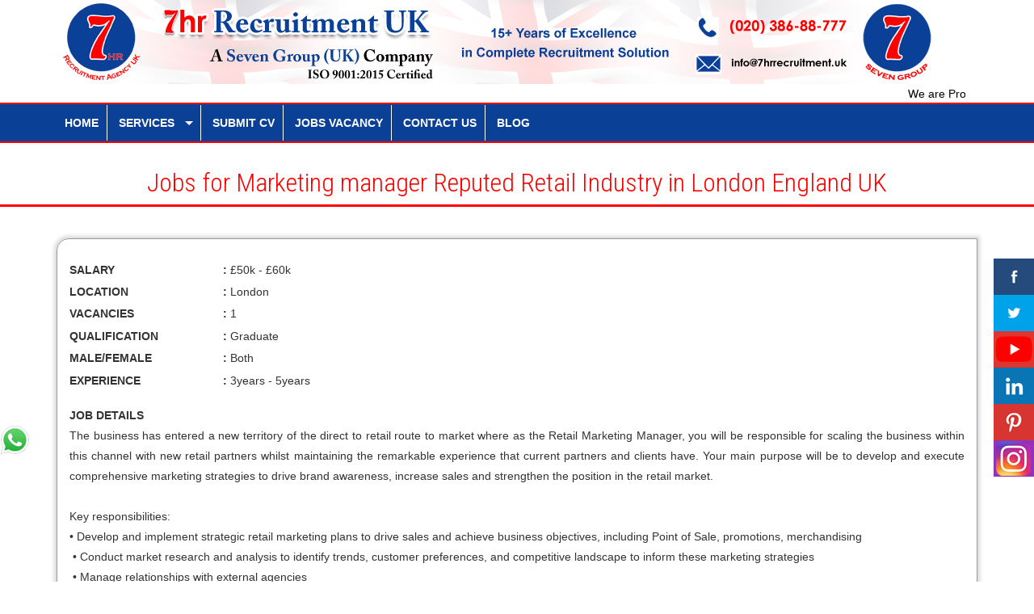

--- FILE ---
content_type: text/html; charset=UTF-8
request_url: https://www.7hrconsultancy.uk/vacancy-jobs-london-uk/jobs-for-marketing-manager-reputed-retail-industry-in-london-england-uk.php
body_size: 17146
content:
<!DOCTYPE html>
<html lang="en">
	<head>
		<meta charset="UTF-8">
		<meta http-equiv="X-UA-Compatible" content="IE=edge">
		<meta name="viewport" content="width=device-width, initial-scale=1.0,maximum-scale=1">
		
<title>7: Jobs in Retail Industry in London | Jobs in Retail Industry in UK | Jobs in London | Jobs in UK | Retail Recruitment Agency in London | Retail Recruitment Agency in UK | Recruitment Agency in London | Recruitment Agency in UK </title>
<meta name="description" content="We are one of the top recruitment agency in London having operation across UK. We do have dedicated recruitment team for Retail industry recruitment in London. Clients relay on us as Retail industry recruitment agency in London. We do provide jobs of different roles for Retail industry.As we have presence across UK, We are trusted as one of the Best Retail Recruitment Agency in UK. " />
<meta name="keywords" content="Jobs in Retail Industry in London, Jobs in Retail Industry in UK, Jobs in London, Jobs in UK, Retail Recruitment Agency in London, Retail Recruitment Agency in UK, Recruitment Agency in London, Recruitment Agency in UK, Marketing manager, marketing strategy, retail marketing manager, brand management, advertising, campaigns, marketing manager jobs in retail industry, marketing manager jobs in London, marketing manager jobs in UK, Retail marketing manager jobs in London" /> 

<base href="https://www.7hrconsultancy.uk/">


<link rel="shortcut icon" href="favicon.ico" type="image/x-icon" />
<!--------  Scroller Code    ---------->
<script src="https://code.jquery.com/jquery-latest.js"></script>
<script src="marquee/jquery.bxSlider.js"></script>
		<script type="text/javascript">
  		$(document).ready(function(){
     		$('#slider').bxSlider({
    		ticker: true,
    		tickerSpeed: 5000,
			tickerHover: true
  		});
  		});
		</script>
<link href="marquee/style.css" rel="stylesheet">
<!--------  Scroller Code    ----------> 

		<!-- Loading third party fonts -->
		<link href="https://fonts.googleapis.com/css?family=Roboto+Condensed:300,400,700|" rel="stylesheet" type="text/css">
		<link href="font-awesome/css/font-awesome.css" rel="stylesheet" type="text/css">
		<link href="fonts/lineo-icon/style.css" rel="stylesheet" type="text/css">

		<!-- Loading main css file -->
		<link rel="stylesheet" href="style.css">		
		<!--[if lt IE 9]>
		<script src="js/ie-support/html5.js"></script>
		<script src="js/ie-support/respond.js"></script>
		<![endif]-->
     <style> 
	 body {
	  -webkit-user-select: none;
	  -moz-user-select: none;
	  -ms-user-select: none;
	  user-select: none;
	}  oncontextmenu="return false"  
     </style>
<!----- MENU CSS Start------>
   <link rel="stylesheet" href="menu/menu_styles.css">
   <script src="https://code.jquery.com/jquery-latest.min.js" type="text/javascript"></script>
   <script src="menu/script.js"></script>   
<!----- MENU CSS END------>

  <link rel='stylesheet' id='google-font-0-css'  href='https://fonts.googleapis.com/css?family=Open+Sans:300italic,400italic,300,700|Roboto+Condensed:700' type='text/css' media='all' />
  
  
  
  
<!-- Global site tag (gtag.js) - Google Analytics Start Code-->
<script async src="https://www.googletagmanager.com/gtag/js?id=UA-152956208-1"></script>
<script>
  window.dataLayer = window.dataLayer || [];
  function gtag(){dataLayer.push(arguments);}
  gtag('js', new Date());

  gtag('config', 'UA-152956208-1');
</script>
<!-- Global site tag (gtag.js) - Google Analytics End Code-->



</head>
	<body oncontextmenu="return false">		
		<div id="site-content">
			<header class="site-header"><meta http-equiv="Content-Type" content="text/html; charset=utf-8">
				<div class="top-header">
					<div class="container headerbg">
					    <div class="logoleft"><a href="./"><img src="images/a.jpg" /></a></div>
					    <div class="logoright"><a href="https://www.7group.uk/" target="_blank" ><img src="images/b.jpg" /></a></div>
					    
					    <style>
					        .logoleft{float:left; display:block;}
					        .logoright{float:left; display:block;}
					    </style>
					    
                       <!--<img src="images/header_image.jpg" /> -->  
                       
                        	<!--<div class="col-lg-9 aone"><a href="index.php" id="branding"><img src="images/logo.png" alt="Seven Consultancy" class="logo"></a></div>                           
                            <div class="col-lg-2 atwo">
                            <div class="head_contact head2h">
                            	<table width="100%" border="0px" cellspacing="0px" cellpadding="0px" >
                                  <tr>
                                    <td><img src="images/icon-phone.png" /> </td>
                                    <td> (020) 386-88-777 </td>
                                  </tr>
                                  <tr>
                                    <td><img src="images/mail.png" /> </td>
                                    <td>info@7hrconsultancy.uk </td>
                                  </tr>
                                </table>
                            </div> 
                            </div>
                        	<div class="col-lg-1 athree">
                                <div class="right-section pull-right sevn">
                                    <a><img src="images/group.png" ></a>
                                </div>
                        	</div> -->
				<div class="col-lg-12" style="font-family:Arial, Helvetica, sans-serif; font-size:14px; color:#000000;float: left;">
                	<marquee  direction="left" scrollamount="2" behavior="scroll" onMouseOver="this.setAttribute('scrollamount', 0, 0);" OnMouseOut="this.setAttribute('scrollamount', 2, 0);">
                        We are Promising Guaranteed Lower Cost (Comparing with any Recruitment Agency in UK) with Quality Service for Your Organization Manpower Recruitment due to our Innovative Recruitment Model.                        <!--We are Promising Guranted Lower Cost (Comparing with any HR Consultancy in UK) with Quality Service for Your Organization Manpower Recruitment due to our Innovative Recruitment Model. -->
                    </marquee>
                </div>
					</div> <!-- .container -->
				</div> <!-- .top-header -->
                
                
				<div class="bottom-header">
					<div class="container">
						<div class="main-navigation">
                        <div id='cssmenu'>
<ul>
   <li><a href='index.php'><span>Home</span></a></li>
   <li class='active has-sub'><a href='#'><span>Services</span></a>
      <ul>
          <li><a href='services/manpower-recruitment-agency-london-uk.php'><span> Recruitment Agency </span></a></li> <li><a href='services/temporary-staffing-recruitment-london-uk.php'><span> Temporary Staffing Recruitment </span></a></li> <li><a href='services/hr-process-outsourcing-manpower-recruitment-agency-london-uk.php'><span> Recruitment Process Outsourcing </span></a></li> <li><a href='services/executive-search-firms-recruitment-agency-london-uk.php'><span> Executive Search Recruitment </span></a></li> <li><a href='services/international-recruitment-agency-london-uk.php'><span> International Recruitment </span></a></li> <li><a href='services/campus-placement-recruitment-agency-london-uk.php'><span> Campus Placement Recruitment </span></a></li> <li><a href='services/internship-hr-firm-consultant-london-uk.php'><span> Internship Recruitment </span></a></li>       </ul>
   </li>
   <li><a href='submit-cv-london-uk.php'><span> Submit CV </span></a></li>
   <li><a href='vacancy-jobs-london-uk.php'><span> Jobs Vacancy </span></a></li>
   <li><a href='contact-us-london-uk.php'><span> Contact Us </span></a></li>   
   <li class='last'><a href='blog-london-uk.php' style="border:0px;"><span> Blog </span></a></li>
</ul>
</div>
							
	
						</div> <!-- .main-navigation -->
						
<!--<div class="mor_lnk">
    <div class="mor_lnk_btn"><a target="_blank" href="https://www.7academy.in" target="_blank"> 7Academy </a></div>
    <div class="mor_lnk_btn"><a href="hrcourse.php"> HR Practical Training </a></div>
</div>-->	
						
						<!--<div class="social-links">
							<a href="#"><i class="fa fa-facebook"></i></a>
							<a href="#"><i class="fa fa-twitter"></i></a>
							<a href="#"><i class="fa fa-google-plus"></i></a>
							<a href="#"><i class="fa fa-pinterest"></i></a>
                       				 </div> --> 
                  			
						<div class="mobile-navigation"></div>
					</div>
				</div>
			</header> <!-- .site-header -->

        
        
<div class="fixwhatsapp hidden-lg hidden-md hidden-sm"><a href="https://api.whatsapp.com/send?phone=+447707277077&text=Hi 7hrconsultancy.uk" class="fs-30" target="_blank"><img src="images/whatsapp.png"/></a></div>  
<div class="fixwhatsapp hidden-xs"><a href="https://web.whatsapp.com/send?phone=+447707277077&text=Hi 7hrconsultancy.uk" class="fs-35" target="_blank"><img src="images/whatsapp.png"/></a></div> 
<style>
.fixwhatsapp a {
    position: fixed;
    top: 73%;
    left: 0px;
    width: 37px;
    height: 37px;
    text-align: center;
    margin: 0px;
    padding: 0px;
    line-height: 37px;
    background-color: none;
    z-index: 999999;
    border-radius: 0px 10px 10px 0px;
}
</style>     
        
   <!-----------  Social Media Start  ------------->
<div class="offer_button"><div class="offer_button_fb"><a href="https://www.facebook.com/7hrRecruitmentUK" class="col_img1" title="Facebook" target="_blank"></a></div></div>
<div class="offer_button col_01"><div class="offer_button_fb tw"><a href="https://twitter.com/7hrRecruitment" class="col_img2" target="_blank" title="Twitter"></a></div></div>
<div class="offer_button col_02"><div class="offer_button_fb you"><a href="https://www.youtube.com/channel/UC-j5p9CqjNt6bUOJ-Y6Te3Q?view_as=subscriber" target="_blank" class="col_img3" title="Youtube"></a></div></div>
<div class="offer_button col_03"><div class="offer_button_fb in"><a href="https://www.linkedin.com/company/7hrRecruitmentUK/" target="_blank" class="col_img4" title="Linked In"></a></div></div>

<div class="offer_button col_04"><div class="offer_button_fb pinterest"><a href="https://www.pinterest.com/7hrRecruitmentUK/" target="_blank" class="col_img5" title="Pinterest"></a></div></div>
<div class="offer_button col_06"><div class="offer_button_fb instagram"><a href="https://www.instagram.com/7hrRecruitmentUK/" target="_blank" class="col_img6" title="Instagram"></a></div></div>
<!-----------  Social Media End  ------------->  


<!-- Start Pagination From -->
    <form name="frmPaging" action="/vacancy-details.php" method="post" style="margin:0px;">
     <input 	type="hidden" 	name="pageNo"		value="">  
    </form>  
<!-- End Pagination From -->   
 <link rel="stylesheet" href="jquery.auto-complete.css">		

<div class="fullwidth-block greet-section" style="padding-top:0px;">
    <h1 class="section-title manpower_grass vacancypadd"><span class="grasgras">Jobs for Marketing manager Reputed Retail Industry in London England UK</span>  </h1>            
</div>       
        
			<main class="main-content">
				<div class="fullwidth-block greet-section">
					<div class="container">
					

	
							<div class="row" style="margin-top:2%;">
<style>
.colorchange{ background-color:#0b4097!important; border:2px solid #fe0000!important; color:#fff;}
.colorchange:hover{ background-color:#fe0000!important; border:2px solid #0b4097!important; color:#fff;}
</style>									
						
	
<div class="col-md-12">
	<div class="feature vacancydetails" style="overflow:auto; height:auto;">   
	<!--	<h3 class="feature-title top_mar_20"> Jobs for Marketing manager Reputed Retail Industry in London England UK  </h3>-->
	
		<p style="text-align:left; padding:.2%; line-height:25px;"></p>
		    
		<div>
		    <div class="col-md-2 col-xs-6 tareagap"><b>SALARY</b> </div> 
		    <div class="col-md-10 col-xs-6 tareagap"><b>:</b> £50k - £60k <br/> </div> 
		</div>
						<div>
		    <div class="col-md-2 col-xs-6 tareagap"><b>LOCATION </b> </div> 
		    <div class="col-md-10 col-xs-6 tareagap"><b>:</b> London <br/> </div> 
		</div>
						<div>
		    <div class="col-md-2 col-xs-6 tareagap"><b>VACANCIES</b> </div> 
		    <div class="col-md-10 col-xs-6 tareagap"><b>:</b> 1  <br/> </div> 
		</div>
						<div>
		    <div class="col-md-2 col-xs-6 tareagap"><b>QUALIFICATION</b> </div> 
		    <div class="col-md-10 col-xs-6 tareagap"><b>:</b> Graduate <br/> </div> 
		</div>
						<div>
		    <div class="col-md-2 col-xs-6 tareagap"><b>MALE/FEMALE</b> </div> 
		    <div class="col-md-10 col-xs-6 tareagap"><b>:</b> Both <br/> </div> 
		</div>
						<div>
		    <div class="col-md-2 col-xs-6 tareagap"><b>EXPERIENCE</b> </div> 
		    <div class="col-md-10 col-xs-6 tareagap"><b>:</b> 3years - 5years <br/> </div> 
		</div>
				
		
		<p style="text-align:justify; padding:15px; line-height:25px; margin-top:8px; display:block;float: left;"> 
	    	<b>JOB DETAILS</b> &nbsp; &nbsp; &nbsp; &nbsp; &nbsp; &nbsp;&nbsp; <br> The business has entered a new territory of the direct to retail route to market where as the Retail Marketing Manager, you will be responsible for scaling the business within this channel with new retail partners whilst maintaining the remarkable experience that current partners and clients have. Your main purpose will be to develop and execute comprehensive marketing strategies to drive brand awareness, increase sales and strengthen the position in the retail market.<br />
<br />
Key responsibilities:<br />
&bull; Develop and implement strategic retail marketing plans to drive sales and achieve business objectives, including Point of Sale, promotions, merchandising<br />
&nbsp;&bull; Conduct market research and analysis to identify trends, customer preferences, and competitive landscape to inform these marketing strategies<br />
&nbsp;&bull; Manage relationships with external agencies<br />
&bull; Manage the creation and production of marketing materials, including POS displays, brochures, product catalogues, loyalty programmes, incentives, and digital assets<br />
&nbsp;&bull; Oversee the development and execution of retail advertising campaigns, including print, digital, and social media channels<br />
&bull; Establish and maintain strong relationships with key retail partners, distributors, and vendors to maximise marketing opportunities<br />
&bull; Monitor and evaluate the performance of campaigns, analysing data and metrics to optimise future strategy<br />
&bull; Manage the retail marketing budget effectively<br />
<br />
Skills Requirement :<br />
&bull; Proven experience in retail marketing, preferably in the manufacturing industry or related sectors<br />
&bull; Strong knowledge of retail marketing strategies, including product positioning, pricing, promotion, and distribution<br />
&bull; Understanding and experience of a go to market model<br />
&nbsp;&bull; Strong understanding of the interior design retail market in the UK<br />
&bull; Excellent data analytics and reporting skills<br />
&bull; Exceptional communication and interpersonal skills to collaborate effectively with cross-functional teams, external partners and stakeholders<br />
&nbsp;  <br/>	    	<b>FUNCTIONAL AREA</b> &nbsp; &nbsp; &nbsp;<br> Jobs in Retail Industry in London, Jobs in Retail Industry in UK, Jobs in London, Jobs in UK, Retail Recruitment Agency in London, Retail Recruitment Agency in UK, Recruitment Agency in London, Recruitment Agency in UK, Marketing manager, marketing strategy, retail marketing manager, brand management, advertising, campaigns, marketing manager jobs in retail industry, marketing manager jobs in London, marketing manager jobs in UK, Retail marketing manager jobs in London  <br/>		</p>
		
		
		
		
		
		
		
		
		<div>
		    <div class="col-md-12 col-xs-12"> <div class="apply_n" style="margin-bottom:15px; margin-top:15px;"> <a href="submit-cv-london-uk.php" class="largewidth">Apply Now</a> </div>  </div> 
		</div>
		   
		   <div class="clearfix"></div>
       
	          
	</div>

</div>

	
							
						</div> 

					</div>
				</div>

			</main>


			<div class="site-footer">
				<div class="bottom-footer">
					<div class="container">
						<nav class="footer-navigation">
							<a href="index.php">Home</a>
							<a href="submit-cv-london-uk.php">Submit CV</a>
							<a href="vacancy-jobs-london-uk.php">Jobs Vacancy</a>
							<a href="contact-us-london-uk.php">Contact Us</a>
							<a href="faq.php">FAQ</a>
						</nav>
						<div class="colophon">Copyright &copy; 2007-2026 <a href="http://www.7group.uk/" target="_blank" style="color:#000;"> Seven Group (UK) </a> All rights reserved. </div>
					</div>
				</div>
			</div>
		</div>
		<!--<script src="js/jquery-1.11.1.min.js"></script>-->
		<script src="https://maps.google.com/maps/api/js?sensor=false&amp;language=en"></script>
		<script src="js/plugins.js"></script>
		<script src="js/app.js"></script>		
	</body>
</html> 

--- FILE ---
content_type: text/css
request_url: https://www.7hrconsultancy.uk/style.css
body_size: 57962
content:
/*=========================================== 
 * Importing CSS Libraries
 *===========================================*/
article,aside,details,figcaption,figure,footer,header,hgroup,nav,section,summary { display: block; }
audio,canvas,video {  display: inline-block; }
audio:not([controls]) {  display: none;  height: 0; }
[hidden], template {  display: none; }

html {
  background: #fff;
  color: #000;
  -webkit-text-size-adjust: 100%;
  -ms-text-size-adjust: 100%; }

html,button,input,select,textarea {  font-family: sans-serif; }

body { margin: 0; }

a {  background: transparent; }
a:focus { outline: thin dotted; }
a:hover, a:active { outline: 0; }

h1 { font-size: 2em;  margin: 0.67em 0; }
h2 {  font-size: 1.5em;  margin: 0.83em 0; }
h3 {  font-size: 1.17em;  margin: 1em 0; }
h4 {  font-size: 1em;  margin: 1.33em 0; }
h5 {  font-size: 0.83em;  margin: 1.67em 0; }
h6 {  font-size: 0.75em;  margin: 2.33em 0; }

abbr[title] {  border-bottom: 1px dotted; }
b,strong {  font-weight: bold; }
dfn {  font-style: italic; }
mark {  background: #ff0;  color: #000; }

code,kbd,pre,samp {  font-family: monospace, serif;  font-size: 1em; }
pre {  white-space: pre;  white-space: pre-wrap;  word-wrap: break-word; }
q {  quotes: "\201C" "\201D" "\2018" "\2019"; }

q:before,q:after {  content: '';  content: none; }
small { font-size: 80%; }
sub,sup {
  font-size: 75%;
  line-height: 0;
  position: relative;
  vertical-align: baseline; }

sup {  top: -0.5em; }
sub {  bottom: -0.25em; }
img {  border: 0; }
svg:not(:root) {  overflow: hidden; }
figure {  margin: 0; }

fieldset {
  border: 1px solid #c0c0c0;
  margin: 0 2px;
  padding: 0.35em 0.625em 0.75em; }
.container {text-align:justify!important; display:block;}
legend {
  border: 0;
  padding: 0;
  white-space: normal; }

button,
input,
select,
textarea {
  font-family: inherit;
  font-size: 100%;
  margin: 0;
  vertical-align: baseline; }

button,input {
  line-height: normal; }

button,select {
  text-transform: none; }

button,
html input[type="button"],
input[type="reset"],
input[type="submit"] {
  -webkit-appearance: button;
  cursor: pointer; }

button[disabled],
input[disabled] {
  cursor: default; }

input[type="checkbox"],
input[type="radio"] {
  -moz-box-sizing: border-box;
       box-sizing: border-box;
  padding: 0; }

input[type="search"] {
  -webkit-appearance: textfield;
  -moz-box-sizing: content-box;
  box-sizing: content-box; }

input[type="search"]::-webkit-search-cancel-button,
input[type="search"]::-webkit-search-decoration {
  -webkit-appearance: none; }

button::-moz-focus-inner, input::-moz-focus-inner {
  border: 0;
  padding: 0; }

textarea {
  overflow: auto;
  vertical-align: top; }

table {
  border-collapse: collapse;
  border-spacing: 0; }

*, *:before, *:after {
  -moz-box-sizing: border-box;
       box-sizing: border-box; }

.blogshadow a{color:#06c;}
.blogshadow a:hover{color:#ff7931;}


/*
 * Global Styles
 */
body {
  color: #768089;
  font-family: "Roboto Condensed", "Open Sans", sans-serif;
  font-size: 16px;
  font-weight: 300;
  line-height: normal; }

h1, h2, h3, h4, h5, h6 {
  font-weight: 700;
  margin: 0 0 20px; }

hr {
  border: none;
  border-bottom: 1px solid #777; }

ul, ol {
  margin: 0;
  padding-left: 0; }

a {
  text-decoration: none;
  color: #333; }

address {
  font-style: normal; }

p { margin-top: 0; color: #333; font-family: Arial; font-size: 14px; text-align:justify; }

form input, form textarea, form select {
  outline: none;
  border: 1px solid #ccc;
  padding: 10px;
  border-radius: 5px;
  box-shadow: inset 0 1px 1px rgba(0, 0, 0, 0.1); }
form select {
  -webkit-appearance: none;
  -moz-appearance: none;
  appearance: none; }
form textarea {
  resize: vertical; }



.tareagap {
    text-align: left;
    margin-top: 1%;
    color: #333;
    font-family: Arial;
    font-size: 14px;
}




ul.topics {
    text-align: center;
}
ul.topics, ul.topics li {
    font-size: 0;
    list-style: outside none none;
    margin: 0;
    padding: 0;
}
ul.topics li {
    box-sizing: border-box;
    display: inline-block;
    list-style: inside none disc;
    min-width: 250px;
    width: 25%;
}
ul.topics, ul.topics li {
    font-size: 0;
    list-style: outside none none;
    margin: 0;
    padding: 0;
}
ul.topics li a {
    border: 2px solid #0b4097;
    color: #fd0000;
    display: block;
    font-size: 16px;
    font-weight: 300;
    margin: 5px;
    padding: 20px 0;
    position: relative;
    transition: all 0.2s ease-out 0s;
    z-index: 99;
	font-family:Arial, Helvetica, sans-serif;
}
ul.topics li a:hover{ background:#efefef none repeat scroll 0 0!important; color:#0b4097;}





ul.faq {
    text-align: center;
}
ul.faq, ul.faq li {
    font-size: 0;
    list-style: outside none none;
    margin: 0;
    padding: 0;
}
ul.faq li {
    box-sizing: border-box;
    display: inline-block;
    list-style: inside none disc;
    min-width: 250px;
    width: 50%;
}
ul.faq, ul.faq li {
    font-size: 0;
    list-style: outside none none;
    margin: 0;
    padding: 0;
}
ul.faq li a {
    border: 2px solid #0b4097;
    color: #fd0000;
    display: block;
    font-size: 16px;
    font-weight: 300;
    margin: 5px;
    padding: 20px 0;
    position: relative;
    transition: all 0.2s ease-out 0s;
    z-index: 99;
	font-family:Arial, Helvetica, sans-serif;
}
ul.faq li a:hover{ background:#efefef none repeat scroll 0 0!important; color:#0b4097;}






.services_button a {
    background-color: #fd0000;
    border-radius: 5px;
    color: #fff;
    font-family: Arial;
    letter-spacing: 1px;
    margin-top: 2%;
    padding: 8px 20px;
    width: auto;
	font-size:16px; 	
	line-height:25px;
	font-weight: bold;
}
.min_heigh p{ text-align:justify; height:auto;}

.min_heigh ul{ width:100%; float:left; display:block; margin-bottom:20px; }
.min_heigh li{ height:auto; width:90%; float:left; background-image:url(images/arrow.png); background-repeat:no-repeat; padding-left:15px; display:block; text-align:left; background-position:left top; }
.min_heigh td{ text-align:left; padding:5px 0px 5px 10px;}


.services_button{height:auto; width:100%; text-align:center;}
.services_button a:hover { background-color: #0b4097; color: #FFFFFF;}
.page-heights h3{ font-size:18px; color:#fd0000; text-align:center; padding-top:7px; margin-bottom:0px; font-weight:bold; font-family:Roboto Condensed!important;}
.page-heights{line-height:40px;}

.li {
    background-image: url("images/arrow.png");
    background-position: left center;
    background-repeat: no-repeat;
    display: inline-block;
    font-family: arial;
    font-size: 14px;
    margin: 0;
    padding: 5px 0 5px 15px;
}





.area img{width:253px; height:151px;}






/*
 * Reusable Components Style
 */
.button, form input[type="submit"], form button, form input[type="reset"] {
  border: none;
  color: white;
  background: #0b4097;
  padding: 10px;
  border-radius: 3px;
  display: inline-block;
  -webkit-transition: .3s ease;
          transition: .3s ease; }
  .button:hover, form input[type="submit"]:hover, form button:hover, form input[type="reset"]:hover, .button:focus, form input[type="submit"]:focus, form button:focus, form input[type="reset"]:focus {
    background: #0b4097; }

.map {
  min-height: 450px; }

.container {
  margin-right: auto;
  margin-left: auto;
  padding-left: 15px;
  padding-right: 15px;
  *zoom: 1; }
  .container:after {
    content: " ";
    clear: both;
    display: block;
    overflow: hidden;
    height: 0; }
  @media (min-width: 768px) {
    .container {
      width: 750px; } }
  @media (min-width: 992px) {
    .container {
      width: 970px; } }
  @media (min-width: 1200px) {
    .container {
      width: 1170px; } }

.container-fluid {
  margin-right: auto;
  margin-left: auto;
  padding-left: 15px;
  padding-right: 15px;
  *zoom: 1; }
  .container-fluid:after {
    content: " ";
    clear: both;
    display: block;
    overflow: hidden;
    height: 0; }

.row {
  margin-left: -15px;
  margin-right: -15px;
  *zoom: 1; }
  .row:after {
    content: " ";
    clear: both;
    display: block;
    overflow: hidden;
    height: 0; }


.download_manage a {
    background-color: #E6E6DC;
    border: 1px solid #666;
    color: #000;
    float: right;
    font-family: Arial;
    font-size: 14px;
    height: 40px;
    line-height: 40px;
    margin-left: 2%;
    padding: 0 3%;
    width: auto;
}
.download_manage a:hover {
    background-color: #085dad;
    border: 1px solid #fff;
    color: #fff;
    width: auto;
}



.col-xs-1, .col-sm-1, .col-md-1, .col-lg-1, .col-xs-2, .col-sm-2, .col-md-2, .col-lg-2, .col-xs-3, .col-sm-3, .col-md-3, .col-lg-3, .col-xs-4, .col-sm-4, .col-md-4, .col-lg-4, .col-xs-5, .col-sm-5, .col-md-5, .col-lg-5, .col-xs-6, .col-sm-6, .col-md-6, .col-lg-6, .col-xs-7, .col-sm-7, .col-md-7, .col-lg-7, .col-xs-8, .col-sm-8, .col-md-8, .col-lg-8, .col-xs-9, .col-sm-9, .col-md-9, .col-lg-9, .col-xs-10, .col-sm-10, .col-md-10, .col-lg-10, .col-xs-11, .col-sm-11, .col-md-11, .col-lg-11, .col-xs-12, .col-sm-12, .col-md-12, .col-lg-12 {
  position: relative;
  min-height: 1px;
  padding-left: 15px;
  padding-right: 15px; }

.col-xs-1, .col-xs-2, .col-xs-3, .col-xs-4, .col-xs-5, .col-xs-6, .col-xs-7, .col-xs-8, .col-xs-9, .col-xs-10, .col-xs-11, .col-xs-12 {
  float: left; }

.col-xs-1 {
  width: 8.3333333333%; }

.col-xs-2 {
  width: 16.6666666667%; }

.col-xs-3 {
  width: 25%; }

.col-xs-4 {
  width: 33.3333333333%; }

.col-xs-5 {
  width: 41.6666666667%; }

.col-xs-6 {
  width: 50%; }

.col-xs-7 {
  width: 58.3333333333%; }

.col-xs-8 {
  width: 66.6666666667%; }

.col-xs-9 {
  width: 75%; }

.col-xs-10 {
  width: 83.3333333333%; }

.col-xs-11 {
  width: 91.6666666667%; }

.col-xs-12 {
  width: 100%; }

.col-xs-pull-0 {
  right: auto; }

.col-xs-pull-1 {
  right: 8.3333333333%; }

.col-xs-pull-2 {
  right: 16.6666666667%; }

.col-xs-pull-3 {
  right: 25%; }

.col-xs-pull-4 {
  right: 33.3333333333%; }

.col-xs-pull-5 {
  right: 41.6666666667%; }

.col-xs-pull-6 {
  right: 50%; }

.col-xs-pull-7 {
  right: 58.3333333333%; }

.col-xs-pull-8 {
  right: 66.6666666667%; }

.col-xs-pull-9 {
  right: 75%; }

.col-xs-pull-10 {
  right: 83.3333333333%; }

.col-xs-pull-11 {
  right: 91.6666666667%; }

.col-xs-pull-12 {
  right: 100%; }

.col-xs-push-0 {
  left: auto; }

.col-xs-push-1 {
  left: 8.3333333333%; }

.col-xs-push-2 {
  left: 16.6666666667%; }

.col-xs-push-3 {
  left: 25%; }

.col-xs-push-4 {
  left: 33.3333333333%; }

.col-xs-push-5 {
  left: 41.6666666667%; }

.col-xs-push-6 {
  left: 50%; }

.col-xs-push-7 {
  left: 58.3333333333%; }

.col-xs-push-8 {
  left: 66.6666666667%; }

.col-xs-push-9 {
  left: 75%; }

.col-xs-push-10 {
  left: 83.3333333333%; }

.col-xs-push-11 {
  left: 91.6666666667%; }

.col-xs-push-12 {
  left: 100%; }

.col-xs-offset-0 {
  margin-left: 0%; }

.col-xs-offset-1 {
  margin-left: 8.3333333333%; }

.col-xs-offset-2 {
  margin-left: 16.6666666667%; }

.col-xs-offset-3 {
  margin-left: 25%; }

.col-xs-offset-4 {
  margin-left: 33.3333333333%; }

.col-xs-offset-5 {
  margin-left: 41.6666666667%; }

.col-xs-offset-6 {
  margin-left: 50%; }

.col-xs-offset-7 {
  margin-left: 58.3333333333%; }

.col-xs-offset-8 {
  margin-left: 66.6666666667%; }

.col-xs-offset-9 {
  margin-left: 75%; }

.col-xs-offset-10 {
  margin-left: 83.3333333333%; }

.col-xs-offset-11 {
  margin-left: 91.6666666667%; }

.col-xs-offset-12 {
  margin-left: 100%; }

@media (min-width: 768px) {
  .col-sm-1, .col-sm-2, .col-sm-3, .col-sm-4, .col-sm-5, .col-sm-6, .col-sm-7, .col-sm-8, .col-sm-9, .col-sm-10, .col-sm-11, .col-sm-12 {
    float: left; }

  .col-sm-1 {
    width: 8.3333333333%; }

  .col-sm-2 {
    width: 16.6666666667%; }

  .col-sm-3 {
    width: 25%; }

  .col-sm-4 {
    width: 33.3333333333%; }

  .col-sm-5 {
    width: 41.6666666667%; }

  .col-sm-6 {
    width: 50%; }

  .col-sm-7 {
    width: 58.3333333333%; }

  .col-sm-8 {
    width: 66.6666666667%; }

  .col-sm-9 {
    width: 75%; }

  .col-sm-10 {
    width: 83.3333333333%; }

  .col-sm-11 {
    width: 91.6666666667%; }

  .col-sm-12 {
    width: 100%; }

  .col-sm-pull-0 {
    right: auto; }

  .col-sm-pull-1 {
    right: 8.3333333333%; }

  .col-sm-pull-2 {
    right: 16.6666666667%; }

  .col-sm-pull-3 {
    right: 25%; }

  .col-sm-pull-4 {
    right: 33.3333333333%; }

  .col-sm-pull-5 {
    right: 41.6666666667%; }

  .col-sm-pull-6 {
    right: 50%; }

  .col-sm-pull-7 {
    right: 58.3333333333%; }

  .col-sm-pull-8 {
    right: 66.6666666667%; }

  .col-sm-pull-9 {
    right: 75%; }

  .col-sm-pull-10 {
    right: 83.3333333333%; }

  .col-sm-pull-11 {
    right: 91.6666666667%; }

  .col-sm-pull-12 {
    right: 100%; }

  .col-sm-push-0 {
    left: auto; }

  .col-sm-push-1 {
    left: 8.3333333333%; }

  .col-sm-push-2 {
    left: 16.6666666667%; }

  .col-sm-push-3 {
    left: 25%; }

  .col-sm-push-4 {
    left: 33.3333333333%; }

  .col-sm-push-5 {
    left: 41.6666666667%; }

  .col-sm-push-6 {
    left: 50%; }

  .col-sm-push-7 {
    left: 58.3333333333%; }

  .col-sm-push-8 {
    left: 66.6666666667%; }

  .col-sm-push-9 {
    left: 75%; }

  .col-sm-push-10 {
    left: 83.3333333333%; }

  .col-sm-push-11 {
    left: 91.6666666667%; }

  .col-sm-push-12 {
    left: 100%; }

  .col-sm-offset-0 {
    margin-left: 0%; }

  .col-sm-offset-1 {
    margin-left: 8.3333333333%; }

  .col-sm-offset-2 {
    margin-left: 16.6666666667%; }

  .col-sm-offset-3 {
    margin-left: 25%; }

  .col-sm-offset-4 {
    margin-left: 33.3333333333%; }

  .col-sm-offset-5 {
    margin-left: 41.6666666667%; }

  .col-sm-offset-6 {
    margin-left: 50%; }

  .col-sm-offset-7 {
    margin-left: 58.3333333333%; }

  .col-sm-offset-8 {
    margin-left: 66.6666666667%; }

  .col-sm-offset-9 {
    margin-left: 75%; }

  .col-sm-offset-10 {
    margin-left: 83.3333333333%; }

  .col-sm-offset-11 {
    margin-left: 91.6666666667%; }

  .col-sm-offset-12 {
    margin-left: 100%; } }
@media (min-width: 992px) {
  .col-md-1, .col-md-2, .col-md-3, .col-md-4, .col-md-5, .col-md-6, .col-md-7, .col-md-8, .col-md-9, .col-md-10, .col-md-11, .col-md-12 {
    float: left; }

  .col-md-1 {
    width: 8.3333333333%; }

  .col-md-2 {
    width: 16.6666666667%; }

  .col-md-3 {
    width: 25%; }

  .col-md-4 {
    width: 33.3333333333%; }

  .col-md-5 {
    width: 41.6666666667%; }

  .col-md-6 {
    width: 50%; }

  .col-md-7 {
    width: 58.3333333333%; }

  .col-md-8 {
    width: 66.6666666667%; }

  .col-md-9 {
    width: 75%; }

  .col-md-10 {
    width: 83.3333333333%; }

  .col-md-11 {
    width: 91.6666666667%; }

  .col-md-12 {
    width: 100%; }

  .col-md-pull-0 {
    right: auto; }

  .col-md-pull-1 {
    right: 8.3333333333%; }

  .col-md-pull-2 {
    right: 16.6666666667%; }

  .col-md-pull-3 {
    right: 25%; }

  .col-md-pull-4 {
    right: 33.3333333333%; }

  .col-md-pull-5 {
    right: 41.6666666667%; }

  .col-md-pull-6 {
    right: 50%; }

  .col-md-pull-7 {
    right: 58.3333333333%; }

  .col-md-pull-8 {
    right: 66.6666666667%; }

  .col-md-pull-9 {
    right: 75%; }

  .col-md-pull-10 {
    right: 83.3333333333%; }

  .col-md-pull-11 {
    right: 91.6666666667%; }

  .col-md-pull-12 {
    right: 100%; }

  .col-md-push-0 {
    left: auto; }

  .col-md-push-1 {
    left: 8.3333333333%; }

  .col-md-push-2 {
    left: 16.6666666667%; }

  .col-md-push-3 {
    left: 25%; }

  .col-md-push-4 {
    left: 33.3333333333%; }

  .col-md-push-5 {
    left: 41.6666666667%; }

  .col-md-push-6 {
    left: 50%; }

  .col-md-push-7 {
    left: 58.3333333333%; }

  .col-md-push-8 {
    left: 66.6666666667%; }

  .col-md-push-9 {
    left: 75%; }

  .col-md-push-10 {
    left: 83.3333333333%; }

  .col-md-push-11 {
    left: 91.6666666667%; }

  .col-md-push-12 {
    left: 100%; }

  .col-md-offset-0 {
    margin-left: 0%; }

  .col-md-offset-1 {
    margin-left: 8.3333333333%; }

  .col-md-offset-2 {
    margin-left: 16.6666666667%; }

  .col-md-offset-3 {
    margin-left: 25%; }

  .col-md-offset-4 {
    margin-left: 33.3333333333%; }

  .col-md-offset-5 {
    margin-left: 41.6666666667%; }

  .col-md-offset-6 {
    margin-left: 50%; }

  .col-md-offset-7 {
    margin-left: 58.3333333333%; }

  .col-md-offset-8 {
    margin-left: 66.6666666667%; }

  .col-md-offset-9 {
    margin-left: 75%; }

  .col-md-offset-10 {
    margin-left: 83.3333333333%; }

  .col-md-offset-11 {
    margin-left: 91.6666666667%; }

  .col-md-offset-12 {
    margin-left: 100%; } }
@media (min-width: 1200px) {
  .col-lg-1, .col-lg-2, .col-lg-3, .col-lg-4, .col-lg-5, .col-lg-6, .col-lg-7, .col-lg-8, .col-lg-9, .col-lg-10, .col-lg-11, .col-lg-12 {
    float: left; }

  .col-lg-1 {
    width: 8.3333333333%; }

  .col-lg-2 {
    width: 16.6666666667%; }

  .col-lg-3 {
    width: 25%; }

  .col-lg-4 {
    width: 33.3333333333%; }

  .col-lg-5 {
    width: 41.6666666667%; }

  .col-lg-6 {
    width: 50%; }

  .col-lg-7 {
    width: 58.3333333333%; }

  .col-lg-8 {
    width: 66.6666666667%; }

  .col-lg-9 {
    width: 75%; }

  .col-lg-10 {
    width: 83.3333333333%; }

  .col-lg-11 {
    width: 91.6666666667%; }

  .col-lg-12 {
    width: 100%; }

  .col-lg-pull-0 {
    right: auto; }

  .col-lg-pull-1 {
    right: 8.3333333333%; }

  .col-lg-pull-2 {
    right: 16.6666666667%; }

  .col-lg-pull-3 {
    right: 25%; }

  .col-lg-pull-4 {
    right: 33.3333333333%; }

  .col-lg-pull-5 {
    right: 41.6666666667%; }

  .col-lg-pull-6 {
    right: 50%; }

  .col-lg-pull-7 {
    right: 58.3333333333%; }

  .col-lg-pull-8 {
    right: 66.6666666667%; }

  .col-lg-pull-9 {
    right: 75%; }

  .col-lg-pull-10 {
    right: 83.3333333333%; }

  .col-lg-pull-11 {
    right: 91.6666666667%; }

  .col-lg-pull-12 {
    right: 100%; }

  .col-lg-push-0 {
    left: auto; }

  .col-lg-push-1 {
    left: 8.3333333333%; }

  .col-lg-push-2 {
    left: 16.6666666667%; }

  .col-lg-push-3 {
    left: 25%; }

  .col-lg-push-4 {
    left: 33.3333333333%; }

  .col-lg-push-5 {
    left: 41.6666666667%; }

  .col-lg-push-6 {
    left: 50%; }

  .col-lg-push-7 {
    left: 58.3333333333%; }

  .col-lg-push-8 {
    left: 66.6666666667%; }

  .col-lg-push-9 {
    left: 75%; }

  .col-lg-push-10 {
    left: 83.3333333333%; }

  .col-lg-push-11 {
    left: 91.6666666667%; }

  .col-lg-push-12 {
    left: 100%; }

  .col-lg-offset-0 {
    margin-left: 0%; }

  .col-lg-offset-1 {
    margin-left: 8.3333333333%; }

  .col-lg-offset-2 {
    margin-left: 16.6666666667%; }

  .col-lg-offset-3 {
    margin-left: 25%; }

  .col-lg-offset-4 {
    margin-left: 33.3333333333%; }

  .col-lg-offset-5 {
    margin-left: 41.6666666667%; }

  .col-lg-offset-6 {
    margin-left: 50%; }

  .col-lg-offset-7 {
    margin-left: 58.3333333333%; }

  .col-lg-offset-8 {
    margin-left: 66.6666666667%; }

  .col-lg-offset-9 {
    margin-left: 75%; }

  .col-lg-offset-10 {
    margin-left: 83.3333333333%; }

  .col-lg-offset-11 {
    margin-left: 91.6666666667%; }

  .col-lg-offset-12 {
    margin-left: 100%; } }
@-ms-viewport {
  width: device-width; }
.visible-xs, .visible-sm, .visible-md, .visible-lg {
  display: none !important; }

.visible-xs-block,
.visible-xs-inline,
.visible-xs-inline-block,
.visible-sm-block,
.visible-sm-inline,
.visible-sm-inline-block,
.visible-md-block,
.visible-md-inline,
.visible-md-inline-block,
.visible-lg-block,
.visible-lg-inline,
.visible-lg-inline-block {
  display: none !important; }

@media (max-width: 767px) {
  .visible-xs {
    display: block !important; }

  table.visible-xs {
    display: table; }

  tr.visible-xs {
    display: table-row !important; }

  th.visible-xs,
  td.visible-xs {
    display: table-cell !important; } }
@media (max-width: 767px) {
  .visible-xs-block {
    display: block !important; } }

@media (max-width: 767px) {
  .visible-xs-inline {
    display: inline !important; } }

@media (max-width: 767px) {
  .visible-xs-inline-block {
    display: inline-block !important; } }

@media (min-width: 768px) and (max-width: 991px) {
  .visible-sm {
    display: block !important; }

  table.visible-sm {
    display: table; }

  tr.visible-sm {
    display: table-row !important; }

  th.visible-sm,
  td.visible-sm {
    display: table-cell !important; } }
@media (min-width: 768px) and (max-width: 991px) {
  .visible-sm-block {
    display: block !important; } }

@media (min-width: 768px) and (max-width: 991px) {
  .visible-sm-inline {
    display: inline !important; } }

@media (min-width: 768px) and (max-width: 991px) {
  .visible-sm-inline-block {
    display: inline-block !important; } }

@media (min-width: 992px) and (max-width: 1199px) {
  .visible-md {
    display: block !important; }

  table.visible-md {
    display: table; }

  tr.visible-md {
    display: table-row !important; }

  th.visible-md,
  td.visible-md {
    display: table-cell !important; } }
@media (min-width: 992px) and (max-width: 1199px) {
  .visible-md-block {
    display: block !important; } }

@media (min-width: 992px) and (max-width: 1199px) {
  .visible-md-inline {
    display: inline !important; } }

@media (min-width: 992px) and (max-width: 1199px) {
  .visible-md-inline-block {
    display: inline-block !important; } }

@media (min-width: 1200px) {
  .visible-lg {
    display: block !important; }

  table.visible-lg {
    display: table; }

  tr.visible-lg {
    display: table-row !important; }

  th.visible-lg,
  td.visible-lg {
    display: table-cell !important; } }
@media (min-width: 1200px) {
  .visible-lg-block {
    display: block !important; } }

@media (min-width: 1200px) {
  .visible-lg-inline {
    display: inline !important; } }

@media (min-width: 1200px) {
  .visible-lg-inline-block {
    display: inline-block !important; } }

@media (max-width: 767px) {
  .hidden-xs {
    display: none !important; } }
@media (min-width: 768px) and (max-width: 991px) {
  .hidden-sm {
    display: none !important; } }
@media (min-width: 992px) and (max-width: 1199px) {
  .hidden-md {
    display: none !important; } }
@media (min-width: 1200px) {
  .hidden-lg {
    display: none !important; } }
.visible-print {
  display: none !important; }

@media print {
  .visible-print {
    display: block !important; }

  table.visible-print {
    display: table; }

  tr.visible-print {
    display: table-row !important; }

  th.visible-print,
  td.visible-print {
    display: table-cell !important; } }
.visible-print-block {
  display: none !important; }
  @media print {
    .visible-print-block {
      display: block !important; } }

.visible-print-inline {
  display: none !important; }
  @media print {
    .visible-print-inline {
      display: inline !important; } }

.visible-print-inline-block {
  display: none !important; }
  @media print {
    .visible-print-inline-block {
      display: inline-block !important; } }

@media print {
  .hidden-print {
    display: none !important; } }
/*
 * Header Styles
 */
.site-header .top-header {
  padding: 0px 0; background-color:#fff; /*background-image:url(images/headbg.jpg); background-size:cover; background-position:center center;*/ }
.site-header .bottom-header {
  background-color: #0b4097;
  *zoom: 1;
  padding: 1px 0;
  border-top:2px solid #fd0000; 
  border-bottom:2px solid #fd0000; }
  .site-header .bottom-header:after {
    content: " ";
    clear: both;
    display: block;
    overflow: hidden;
    height: 0; }
  @media screen and (max-width: 640px) {
    .site-header .bottom-header .social-links {
      display: none; } }

#branding {
  float: left; }
  #branding .logo, #branding .logo-text {
    display: inline-block;
    vertical-align: middle; }
  #branding .logo {
    margin-right: 10px; }
  #branding .site-title {
    margin-bottom: 0;
    font-size: 20px;
    font-size: 1.25em; }
    #branding .site-title a {
      color: #768089; }

.right-section .phone, .right-section .search-form {
  display: inline-block;
  vertical-align: middle;
  position: relative; }
@media screen and (max-width: 640px) {
  .right-section .phone {
    display: none; } }
.right-section .phone img {
  vertical-align: middle; }
.right-section .search-form {
  margin: 10px 0;
  margin-left: 20px; }
  @media screen and (max-width: 480px) {
    .right-section .search-form {
      display: none; } }
  .right-section .search-form input {
    padding-right: 40px; }
  .right-section .search-form button {
    position: absolute;
    right: 0;
    top: 0;
    background: none; }

.main-navigation {
  float: left; }
  .main-navigation .menu-toggle {
    border: none;
    background: none;
    color: white;
    font-size: 20px;
    font-size: 1.25em;
    display: none;
    outline: none; }
    @media screen and (max-width: 990px) {
      .main-navigation .menu-toggle {
        display: block; } }
    @media screen and (min-width: 991px) {
      .main-navigation .menu-toggle {
        display: none; } }
  .main-navigation .menu {
    list-style: none;
    display: inline-block;
    margin-top: 5px; }
    @media screen and (max-width: 990px) {
      .main-navigation .menu {
        display: none; } }
    @media screen and (min-width: 991px) {
      .main-navigation .menu {
        display: block; } }
    .main-navigation .menu li {
      display: inline-block; }
      .main-navigation .menu li a {
        color: white;
        padding: 0 10px;
        border-right: 1px solid rgba(255, 255, 255, 0.3);
        -webkit-transition: .3s ease;
                transition: .3s ease; }
        .main-navigation .menu li a:hover {
          color: #42a8f0; }
      .main-navigation .menu li.current-menu-item a {
        color: #1392ec; }

.social-links {
  float: right;
  padding-top:0.50%; }
  .social-links a {
    width: 30px;
    height: 30px;
    border: 1px solid rgba(255, 255, 255, 0.3);
    border-radius: 50%;
    text-align: center;
    line-height: 1.8;
    color: white;
    margin-left: 5px;
    display: inline-block;
    -webkit-transition: .3s ease;
            transition: .3s ease; }
    .social-links a:hover {
      color: #1392ec;
      border-color: #1392ec; }

.mobile-navigation {
  clear: both;
  display: none; }
  @media screen and (min-width: 991px) {
    .mobile-navigation {
      display: none !important; } }
  .mobile-navigation .menu {
    list-style: none; }
    .mobile-navigation .menu a {
      padding: 20px 0;
      display: block;
      color: white; }
    .mobile-navigation .menu .current-menu-item a {
      color: #1392ec; }

.breadcrumbs {
  background-color: #f1f1f1;
  padding: 10px 0;
  font-size: 14px;
  font-size: 0.875em; }
  .breadcrumbs a {
    margin-right: 10px; }
    .breadcrumbs a:after {
      content: " ";
      width: 7px;
      height: 5px;
      background: url(images/arrow.png) no-repeat;
      display: inline-block;
      margin-left: 10px; }

.hero-slider {  position: relative;  /*margin-bottom: 50px;*/ }
  .hero-slider .slides {
    list-style: none;
    *zoom: 1; }
    .hero-slider .slides:after {
      content: " ";
      clear: both;
      display: block;
      overflow: hidden;
      height: 0; }
    .hero-slider .slides li {
      min-height: 450px;
      float: left;
      margin-right: -100%;
      width: 100%;
      background-size: cover;
      background-position: center center; }
	  
  .hero-slider .slide-content {
    border-radius: 3px;
    background-color: white;
    width: 25%;
    padding: 30px;
    margin-top: 50px;
    margin-bottom: 30px; }
    @media screen and (max-width: 990px) {
      .hero-slider .slide-content {
        width: 50%; } }
    @media screen and (max-width: 480px) {
      .hero-slider .slide-content {
        width: 100%; } }
    .hero-slider .slide-content .slide-title {
      font-size: 35px;
      font-size: 2.1875em;
      font-weight: 300;
      margin-bottom: 30px; }
      .hero-slider .slide-content .slide-title strong {
        color: #0f75bd;
        display: block;
        font-weight: 300; }
    .hero-slider .slide-content p {
      line-height: 2;
      margin-bottom: 50px; }
  .hero-slider .flex-control-nav {
    list-style: none;
    position: absolute;
    bottom: -50px;
    width: 100%;
    text-align: center; }
    .hero-slider .flex-control-nav li {
      display: inline-block;
      margin: 0 5px; }
      .hero-slider .flex-control-nav li a {
        display: block;
        width: 15px;
        height: 15px;
        background-color: #c6c7c7;
        border-radius: 50%;
        overflow: hidden;
        text-indent: -99999px;
        cursor: pointer; }
.hero-slider .flex-control-nav li a.flex-active {
 background-color: #0f75bd; }
 

.w-col-3 {
    width: 25%;
}
.w-col {
    float: left;
    min-height: 1px;
    padding-left: 10px;
    padding-right: 10px;
    position: relative;
    width: 25%;
}


.centr{ text-align:center; font-family:Arial, Helvetica, sans-serif; color:#F30;}
.area{ margin:2% 2% 6% 2%; width:95%;border:1px solid #ccc; height:auto; background-color:#fff; text-align:center; font-size:55px;}
.area:hover{
	-webkit-box-shadow: 0 0 3px 3px #ccc;
	box-shadow: 0 0 3px 3px #ccc;
	cursor:pointer;
}
.butt { width:100%; color:#fff; font-size:17px; height:30px; line-height:30px;}


.fullwidth-block {
  padding: 10px 0px 1px 0px; }

.section-title, .section-subtitle {
  font-weight: 300;
  margin-bottom: 5px;
  text-align: center;
  display: block; }

.section-title {
  font-size: 48px;
  font-size: 3em; }
 .section-title222 {  font-size: 40px; text-align:center; font-weight:300; font-family:Roboto Condensed!important; }

.section-subtitle {
  font-size: 30px;
  font-size: 1.875em;
  color: #9ba1a6;
  margin-top: -50px;
  margin-bottom: 50px; }

.feature {
  margin-bottom: 30px;
  text-align: center; }
  .feature i {
    font-size: 48px;
    font-size: 3em;
    color: #fd0000;
    display: inline-block;
    margin-bottom: 20px; }
  .feature .feature-title {
    font-size: 20px;
    font-size: 1.25em;
    margin-bottom: 20px;
    color: #fd0000;
    font-weight: 400; }

.text-center {
  text-align: center; }

.text-left {
  text-align: left; }

.text-right {
  text-align: right; }

.offer {
  position: relative;
  margin-bottom: 30px;
  overflow: hidden; }
  .offer .caption {
    position: absolute;
    background-color: rgba(0, 0, 0, 0.3);
    color: white;
    width: 100%;
    padding: 20px; }
  .offer.caption-top .caption {
    top: 0; }
  .offer.caption-bottom .caption {
    bottom: 0; }
  .offer img {
    display: block;
    max-width: 100%;
    width: 100%;
    height: auto; }
  .offer .offer-title {
    margin: 0; }

.news-list {
  margin-top: 50px; }

.news figure {
  margin-bottom: 20px;
  overflow: hidden; }
  .news figure img {
    display: block;
    max-width: 100%;
    width: 100%; }
.news .date {
  font-size: 14px;
  font-size: 0.875em; }
  .news .date img {
    margin-right: 10px; }
.news .entry-title {
  font-size: 16px;
  font-size: 1em;
  font-weight: 300; }
  .news .entry-title a {
    color: #768089;
    -webkit-transition: .3s ease;
            transition: .3s ease; }
    .news .entry-title a:hover {
      color: #0f75bd; }
    .news .entry-title a:after {
      content: " ";
      display: inline-block;
      margin-left: 10px;
      width: 10px;
      height: 7px;
      background: url("images/arrow-blue.png"); }

.testimonial-slider {
  color: white;
  position: relative;
  padding-bottom: 30px; }
  .testimonial-slider .slides {
    list-style: none;
    *zoom: 1; }
    .testimonial-slider .slides:after {
      content: " ";
      clear: both;
      display: block;
      overflow: hidden;
      height: 0; }
  .testimonial-slider blockquote {
    font-size: 30px;
    font-size: 16px;
    text-align: center; }
    .testimonial-slider blockquote cite {
      font-size: 15px;
      font-size: 0.9375rem;
      text-transform: uppercase;
      margin-top: 30px;
      display: block;
      font-style: normal; }
  .testimonial-slider .flex-control-nav {
    position: absolute;
    bottom: -28px;
    width: 100%;
    text-align: center;
    list-style: none;
    z-index: 99; }
    .testimonial-slider .flex-control-nav li {
      display: inline-block;
      margin: 0 5px; }
      .testimonial-slider .flex-control-nav li a {
        overflow: hidden;
        text-indent: -9999px;
        background: #4795cd;
        border-radius: 50%;
        display: block;
        width: 15px;
        height: 15px;
        cursor: pointer; }
        .testimonial-slider .flex-control-nav li a.flex-active {
          background-color: white; }

.partners {
  text-align: center;
  margin-top: 50px; }
  .partners a {
    display: inline-block;
    vertical-align: middle;
    margin: 0 10px 10px; }

.page {
  padding: 50px 0; }
  .page .entry-title {
    font-size: 48px;
    font-size: 3em;
    font-weight: 300; }
  .page p {
    line-height: 2; }
  .page .row {
    margin: 25px -15px; }

.features {
  *zoom: 1;
  margin: 0 -15px;
  position: relative;
  z-index: 1; }
  .features:after {
    content: " ";
    clear: both;
    display: block;
    overflow: hidden;
    height: 0; }
  .features:after {
    content: " ";
    height: 50px;
    top: 50px;
    left: 15px;
    right: 15px;
    position: absolute;
    background: url(images/dotted.png) repeat-x;
    z-index: -1; }
    @media screen and (max-width: 768px) {
      .features:after {
        display: none; } }
  .features .feature-numbered {
    width: 25%;
    float: left;
    padding: 15px;
    text-align: center; }
    @media screen and (max-width: 768px) {
      .features .feature-numbered {
        width: 50%; } }
    @media screen and (max-width: 480px) {
      .features .feature-numbered {
        width: 100%; } }
    .features .feature-numbered .num {
      width: 70px;
      height: 70px;
      border-radius: 50%;
      border: 2px solid #0f75bd;
      color: #0f75bd;
      text-align: center;
      font-size: 36px;
      font-size: 2.25em;
      line-height: 1.8;
      font-weight: 400;
      margin: 0 auto 20px;
      background-color: white;
      box-shadow: 0 0 0 10px white; }
    .features .feature-numbered .feature-title {
      font-size: 20px;
      font-size: 1.25em;
      color: #0f75bd;
      font-weight: 400; }

.team {
  text-align: center;
  margin-top: 50px; }
  .team .team-image {
    overflow: hidden;
    border-radius: 50%;
    width: 230px;
    height: 230px;
    margin: 0 auto 30px; }
    .team .team-image img {
      display: block;
      width: 100%;
      max-width: 100%; }
  .team .team-name, .team .team-title {
    font-size: 16px;
    font-size: 1em; }
  .team .team-name {
    margin-bottom: 0; }
  .team .team-title {
    font-style: italic;
    display: block;
    margin-bottom: 20px; }
  .team .social-links {
    float: none;
    display: inline-block; }
    .team .social-links a {
      background: #0f75bd;
      border: none;
      font-size: 14px;
      font-size: 0.875em;
      line-height: 2; }

.filterable-nav {
  margin: 50px 0 30px; }
  .filterable-nav .mobile-filter {
    display: none; }
  .filterable-nav strong {
    font-weight: 300;
    margin-right: 10px; }
  .filterable-nav a {
    padding: 10px 20px;
    border-radius: 3px;
    border: 1px solid #ccc;
    color: #768089;
    display: inline-block;
    margin-bottom: 10px;
    -webkit-transition: .3s ease;
            transition: .3s ease; }
    .filterable-nav a.current, .filterable-nav a:hover {
      color: #0f75bd;
      border-color: #0f75bd; }

.filterable-items {
  margin: 0 -15px;
  -webkit-transition: .3s ease;
          transition: .3s ease; }

.insurance-item {
  width: 33.3333%;
  padding: 15px; }
  @media screen and (max-width: 990px) {
    .insurance-item {
      width: 50%; } }
  @media screen and (max-width: 480px) {
    .insurance-item {
      width: 100%; } }
  .insurance-item .insurance-icon {
    font-size: 48px;
    font-size: 3em;
    color: #0f75bd;
    margin-bottom: 20px; }
  .insurance-item .insurance-content {
    background: #f1f1f1;
    border-radius: 3px;
    padding: 30px;
    text-align: center; }
  .insurance-item .insurance-title {
    font-size: 36px;
    font-size: 2.25em;
    font-weight: 300;
    color: #0f75bd; }

.pagination {
  text-align: center;
  margin-top: 40px; }
  .pagination span, .pagination a {
    display: inline-block;
    width: 30px;
    height: 30px;
    border-radius: 50%;
    line-height: 1.8;
    -webkit-transition: .3s ease;
            transition: .3s ease; }
  .pagination span.current, .pagination a:hover {
    background-color: #0f75bd;
    color: white;
    border: 1px solid #0f75bd; }
  .pagination a {
    border: 1px solid #ccc;
    color: #768089; }

.arrow-list {
  list-style: none;
  margin-bottom: 30px; }
  .arrow-list li {
    padding-left: 20px;
    position: relative;
    margin-bottom: 10px; }
    .arrow-list li:before {
      content: " ";
      width: 7px;
      height: 5px;
      background: url(images/arrow.png) no-repeat;
      display: block;
      position: absolute;
      top: 10px;
      left: 0; }

.boxed-feature {
  background: #f1f1f1;
  border-radius: 5px;
  padding: 20px 30px;
  margin-bottom: 30px; }
  .boxed-feature i, .boxed-feature .feature-desc {
    display: inline-block;
    vertical-align: middle; }
  .boxed-feature i {
    font-size: 48px;
    font-size: 3em;
    color: #0f75bd;
    margin-right: 20px;
    margin-top: -10px; }
  .boxed-feature .feature-title {
    margin-bottom: 0;
    font-weight: 300; }

.contact-form input, form select:not([type="submit"]), .contact-form textarea {
  width: 100%!important;
  margin-bottom: 10px;
  -webkit-transition: .3s ease;
          transition: .3s ease; }
  .contact-form input:not([type="submit"]):focus, .contact-form input:not([type="submit"]):hover, .contact-form textarea:focus, .contact-form textarea:hover {
    border-color: #0f75bd; }
.contact-form textarea {
  min-height: 150px;
  margin-bottom: 20px; }
.contact-form select{width: 100%; padding: 8px;}

/*
 * Footer Styles
 */
.site-footer {
  border-top: 3px solid #0b4097;
  padding-top: 3px;
  background-color:#fd0000;
  font-size:16px;
    font-family: Arial;
  color:#FFF; }
.no-bullet a {color:#FFF !important;}  
.site-footer .widget-area {
    margin-bottom: 50px; }
    .site-footer .widget-area .widget {
      font-size: 14px;
      font-size: 0.875em;
      margin-bottom: 30px; }
    .site-footer .widget-area .widget-title {
      font-size: 20px;
      font-size: 1.25rem; }
    .site-footer .widget-area a {
      color: #768089; }
    .site-footer .widget-area ul {
      list-style-type: none; }
  .site-footer .bottom-footer {
    background-color: #fd0000;
    text-align: center;
    padding: 2px 0;
    font-size: 14px;
    font-size: 0.875em; }
  .site-footer .footer-navigation {
    margin-bottom: 1px;  text-align:center;}
    .site-footer .footer-navigation a {
      color: #ffffff;
      padding: 0 10px;
      border-right: 1px solid white;
      line-height: 20px; }
.site-footer .footer-navigation a:hover { color:#000000}
      .site-footer .footer-navigation a:last-child {
        border-right: none; }
  .site-footer .colophon {
    color: #000; text-align:center; }

.head_contact {
    color: #000;
    line-height: 20px;
    padding-top: 13%;
}
.img-responsive {
    margin: 0;
    padding: 0;
    width: 100%;
}
.mor_lnk{ width: 35%; height: auto; margin-top: 5px; float: right;}

.mor_lnk_btn a{ width:auto; padding:8px 20px; background-color:#fd0000; color:#000!important; float:right; margin-right:3%; letter-spacing: 1px; font-family: Arial; border-radius: 5px;}
.mor_lnk_btn a:hover{ background-color: #0b4097; color: #fff!important;}
.main-content{background-color: #fff; color: #333;min-height: 281px;}

.slides li{ color: #000; font-family: Arial;}



.row-centered {
    text-align:center;
}
.centered {
    display:inline-block;
    float:none;
    /* reset the text-align */
    text-align:left;
    /* inline-block space fix */
    margin-right:-4px;
}
.testi_bg{ background-image: url(images/comment.png); background-repeat: no-repeat;}

/*********  Social Media Start here  **************/


.offer_button {
	/*margin-right:10px;*/
    position: fixed;
    right: 0;
    text-indent: -2000px;
    top: 320px;
    width: auto;
	float: left;
    z-index: 600;
}
.col_01 {
    top: 365px;
}
.col_02 {
    top: 410px;
}
.col_03 {
    top: 455px;
}
.col_04 {
   /* top: 275px;*/
    top: 500px;
}
.col_06{
   /* top: 275px;*/
    top: 545px;
}
.offer_button_fb {
    cursor: pointer;
    right: 0;
    width: 0px;
	display:table;
}
.offer_button_fb a{
    cursor: pointer;
	background-color:#244b7c!important;
    right: 0;
	height: 45px;
    width: 50px;
	padding:0px;
	background-repeat:no-repeat;
	float:left;
	display:table;
	transition: width 1s;
    -webkit-transition: width 1s; /* Safari 3.1 to 6.0 */
}
.offer_button_fb a:hover{
    cursor: pointer;
	/*background-image:url(../images/f.png);*/
	background-position:left;
	background-color:#244b7c!important;
    width: 80px;
}
.col_img1{width: 30px; height: 30px; background: url(images/f.png) no-repeat!important;}
.col_img2{width: 30px; height: 30px; background: url(images/t.png) no-repeat!important;}
.col_img3{width: 30px; height: 30px; background: url(images/y.png) no-repeat!important;}
.col_img4{width: 30px; height: 30px; background: url(images/i.png) no-repeat!important;}
.col_img5{width: 30px; height: 30px; background: url(images/p.png) no-repeat!important;}
.col_img6{width: 30px; height: 30px; background: url(images/insta.png) no-repeat!important;}
/*********************************/
.tw a{
	background-color:#00a3e9!important;
	top:370px;
	background-repeat:no-repeat;
}
.tw a:hover{
	background-color:#00a3e9!important;
}
/*********************************/
.you a{
	background-color:#de352e!important;
	top:470px;
}
.you a:hover{
	background-color:#de352e!important;
}
/*********************************/
.in a{
	background-color:#0a75b5!important;
	top:370px;
}
.in a:hover{
	background-color:#0a75b5!important;
}
/*********************************/
.pinterest a{
	background-color:#d73532!important;
	top:470px;
}
.pinterest a:hover{
	background-color:#d73532!important;
}

/*********************************/

.instagram a{
	background-color:#9333BB!important;
	top:620px;
}
.instagram a:hover{
	background-color:#9333BB!important;
}

/*********  Social Media End here  **************/

marquee img{margin: 0.01em; border: 2px solid #fff;}

.border_grey{
    min-height: 300px;
    border: 1px solid #999; 
    -webkit-box-shadow: 0 0 5px 3px #D9D9D9;
    box-shadow: 0 0 5px 3px #D9D9D9;
    -webkit-border-radius: 15px 0 15px 0;
border-radius: 15px 0 15px 0;
    line-height: 20px;
}
.grasgras {
    width: 87%;
    display: block;
    margin: 0px auto;
    color: #fd0000;
    font-size: 32px;
    line-height: 34px;
    padding-top: 2.5%;
}
.vacancydetails {
    height: auto;
    border: 1px solid #999;
    -webkit-box-shadow: 0 0 5px 3px #D9D9D9;
    box-shadow: 0 0 5px 3px #D9D9D9;
    -webkit-border-radius: 15px 0 15px 0;
    border-radius: 15px 0 15px 0;
}
.vacancy{
   height: 590px;
border: 1px solid #999;
-webkit-box-shadow: 0 0 5px 3px #D9D9D9;
box-shadow: 0 0 5px 3px #D9D9D9;
-webkit-border-radius: 15px 0 15px 0;
border-radius: 15px 0 15px 0;
}


.apply_n a {
    width: 100px;
    height: 30px;
    padding: 10px 28px;
    line-height: 30px;
    color: #fff;
    background-color: #0F75BD;
    text-align: center;
    margin: 0px auto !important;
    border-radius: 3px;
}
.largewidth {
    background-color: #0b4097!important;
    border: 2px solid #fd0001!important;
    color: #fff;
    width: 200px !important;
    width: 400px !important;
    display: block;
    height: 43px !important;
    font-size: 25px;
    line-height: 15px !important;
}
.apply_n a:hover { background-color: #fd0001!important;border-color: #0b4097!important;}









.top_mar_20{margin-top: 30px;}
.apply_n{width: 100%; text-align: center;}
.apply_n a{width:100px; height:30px;padding: 10px 28px; line-height:30px; color:#fff; background-color:#0F75BD; text-align:center; margin:0px auto!important; border-radius:3px;}
.apply_n a:hover{background-color: #1293ec;}
.min_heigh{ line-height: 20px; font-size: 16px; font-family: sans-serif; }
.min_heigh ul{ margin-left: 5%;}
.min_heigh li{line-height: 20px; color: #333; font-family: Arial; font-size: 14px; list-style: decimal;}
.center_img{text-align: center;}

.txt_left{text-align: left;}
.txt_right{text-align: right;}
.txt_center{text-align: center;}
.txt_justify{text-align: justify;}


.grass_title{  width: 100%; height: 160px!important;background-size: 160px 100%!important;/*background-image: url(images/grass_all.jpg); background-repeat: repeat-x;*/ display: block;line-height: 147px;}
.grass_title h2{ height:70px; }
.button, form input[type="button"] {
background: #0f75bd none repeat scroll 0 0;
    border: medium none;
    border-radius: 3px;
    color: white;
    display: inline-block;
    padding: 10px;
    transition: all 0.3s ease 0s;
	width:30%!important;
	
}

.manpower_grass{ 
    width: 100%;
    height: auto;
    /*background-image: url(images/grass_title.jpg);*/
    background-repeat: repeat-x;
    display: block;
    line-height: 100px;
    border-bottom:3px solid #fd0000;
    padding-bottom: 10px;
}




/*****************************/
*{outline:0px!important;}
.item-post .post-thumb img { width: 100%; height:155px; }
.item-post .post-title a{ font-size: 24px; font-weight: 500; margin-top: 15px; color:#fd0000!important; }
.text-right { text-align: right; }
.item-post { border-bottom: 1px solid rgb(228, 228, 228); padding: 12px 10px; }
.blogread{ padding:10px 25px; background-color:#0b4097; color:#FFFFFF; }
.blogread:hover{ background-color:#fd0000; color:#FFFFFF; }

.rblogg a{ color:#fd0000;}
.rblogg a:hover{ color:#2F6B07;}

.avenue-sidebar .widget {
    /*border-bottom: 1px solid #e9e9e9;*/
    padding-bottom: 10px;
}
.widget {
    margin: 0 0 1.5em;
}
.avenue-sidebar .widget-title {
    border-bottom: 1px solid rgb(228, 227, 227);
    font-size: 30px;
    margin-bottom: 10px;
    padding-bottom: 10px;
    padding-top: 0;
}
.widget-title {
    font-weight: 400;
    margin-bottom: 0;
    margin-top: 5px;
}
.widget-title h2 {
    font-size: 26px;
    line-height: 30px;
}
.widget-area ul li {
    border-bottom: 1px solid #e6e6e6;
    list-style-type: none;
    padding-left: 0;
}
.widget-area ul li a {
    display: block;
    font-size: 16px;
    padding: 7px 0;
    transition: all 0.2s ease 0s;
	color:#fd0000;
	font-family:Arial, Helvetica, sans-serif;
}
.widget-area ul li a:hover{color:#0b4097;}



.osd-sms-wrapper {
    border-top: 1px solid #bbb;
    display: block;
    margin: 20px 0;
    padding-top: 5px;
    position: relative;
    width: 100%;
}
.osd-sms-title {
    padding: 10px 0;
}
.osd-sms-icon-button, .osd-sms-text-button {
    cursor: pointer;
    display: inline-block;
    vertical-align: middle;
}
.osd-sms-icon-button.osd-no-custom-icon > [data-platform="linkedIn"] {
    background-position: 0 57.1429%;
}
.osd-sms-icon-button.osd-no-custom-icon > .osd-sms-link {
    background-image: url("../images/icons.png");
    background-position: 0 0;
    background-repeat: no-repeat;
    background-size: 100% auto;
    height: 32px;
    width: 32px;
}
.blogss ul{ margin-left:5%;}
.blogss ul li{list-style:disc; margin-bottom:2%; font-family:Arial, Helvetica, sans-serif; font-size:12px; text-align:justify;}


.comment{ width:100%; text-align:justify; font-size:14px; font-family:Arial, Helvetica, sans-serif; border-left:2px solid #488A0E; padding-left:15px; margin-bottom:15px; border-bottom:1px dashed #ccc; padding-bottom:8px;}
.comment strong{ font-size:24px;}
.green{color:#0b4097!important; font-size:14px; font-weight:bold;}
.orange{color:#fd0000!important; font-size:14px; font-weight:bold;}


.blogshadow{ width:100%; padding:15px; -webkit-box-shadow: 0 0 5px 5px #D6D6D6; box-shadow: 0 0 5px 5px #D6D6D6;}


.colorchange{ background-color:#0b4097!important; border:2px solid #fd0000!important; color:#fff;}
.colorchange:hover{ background-color:#fd0000!important; border:2px solid #0b4097!important; color:#fff;}


/*****************************/


.allpostadjust{ text-align:justify; font-size:14px;font-family:arial,helvetica,sans-serif; width:100%!important; float: left; display: block; }
.allpostadjust img{ width:100%!important; height:300px; display:block; object-fit:scale-down; float:left; }






.whatsapp{width:26px!important;}



@media only screen and (min-width : 320px) and (max-width : 480px) {    
    #branding img{width: 100%; padding-top: 5%; padding-bottom: 5%;}
    .sevn img{ padding-right:50%; }
    .grasgras {
    width: 87%;
    display: block;
    margin: 0px auto;
    color: #fd0000;
    font-size: 16px;
    line-height: 20px;
    padding-top: 2.5%;
}
    /*.head_contact td{padding-left: 15%;}*/
    /*#cssmenu #menu-button > a{
        padding:14px 49%!important;
    }*/
    .mor_lnk{width: 100%; margin: 3% auto;}
    .mor_lnk_btn a{margin-right: 9%;}
    .w-col{width: 100%;}
    .slides{padding-left: 0px!important;}
    blockquote{ margin: 24px 4px!important; font-size: 12px!important;}
    .testimonial-slider blockquote cite{margin-top: 10px;}
    .section-title{font-size: 25px;}
    .center_img img{width: 100%;}
    .atwo{width: 60%; float: left;}
    .athree{width:20%; float: right!important; }
    #cssmenu ul ul li a:hover{ color: #fff!important;}
    .sevn img{padding-right: 0px!important;}
    #cssmenu #menu-button > a{ border-right: 0px;}	
	.container > div{text-align:center;}
	/*.manpower_grass{ width: 100%; height: 160px; background-image: url(images/grass_title.jpg); background-repeat: repeat-x;
    display: block; line-height: 147px;}*/
	.grass_title{ width: 100%; height: 300px!important;	background-size: 360px 100%!important; /*background-image: url(images/grass_all.jpg); background-repeat: repeat-x;*/ display: block;line-height: 147px;border-bottom:3px solid #fd0000;}
	.rightfloat{ float:none!important;}
	.grass_title h2{ font-size:22px; height:70px; }
	.manpower_grass{ line-height:70px; padding-top:14px;}
	#cssmenu ul ul li a{font-size:16px!important; color:#FFFFFF!important;}
	#cssmenu ul ul li a:hover{font-size:16px!important; color:#000!important;}
	.container > div {text-align: justify!important;}
	.section-title222{ line-height:33px; margin-bottom:0px; padding-top:2%; font-size:30px;}
	.headerbg img{width:100%;}
	.min_heigh img{width:100%;}
	.container img{width:100%;}
	
.allpostadjust { width:100%!important; float: left; display: block;}
.allpostadjust p img{ width:100%!important; display:block;/*object-fit:scale-down;*/ float:left; }
.allpostadjust img{ width:100%!important; display:block;/*object-fit:scale-down;*/ float:left; }

.allpostadjust img{ height:auto!important; width:100%!important;}
.site-footer .footer-navigation a { padding: 0 4px!important; font-size: 13px!important;}
.site-footer .colophon {font-size: 11px!important;}

.flagimage{width:100%;margin-top: 10px!important;}
.flagimage img{width:50px;}
}


@media only screen and (min-width : 481px) and (max-width : 641px) {
    #branding img{width: 100%; padding-top: 5%; padding-bottom: 5%;}
    .sevn img{ padding-right:73%; }
    /*.head_contact td{padding-left: 25%;}*/
    #cssmenu #menu-button > a{
        padding:14px 24%!important;
        border-right: 0px;
        width: 612px;
        text-align: center;        
      /*  display: inline-block;*/        
      -webkit-box-sizing: border-box ;
      -moz-box-sizing: border-box ;
       box-sizing: border-box ;
    }
    .mor_lnk{width: 100%; margin: 3% auto;}
    .mor_lnk_btn a{margin-right: 20%;}
    .w-col{width: 33%;}
    .butt{font-size: 15px;}
    .slides{padding-left: 0px!important;}
    blockquote{ margin: 24px 4px!important; font-size: 12px!important;}
    .testimonial-slider blockquote cite{margin-top: 10px;}
    .section-title{font-size: 25px;}
    .center_img img{width: 100%;}
    
    .feature{margin-top: 0px!important;}
    .border_grey{margin-left: 2.5%;width: 46%; float: left;}
    #cssmenu ul ul li a:hover{ color: #fff!important;}
    .aone{width:50%; float: left;}
    .atwo{width: 30%; float: left;}
    .athree{width: 20%; float: left;}
    .sevn img{padding-right: 0px!important;}	
	/*.manpower_grass{ width: 100%; height: 160px; background-image: url(images/grass_title.jpg); background-repeat: repeat-x;
    display: block; line-height: 147px;}	*/
	.grass_title{ width: 100%; height: 360px!important;	background-size: 360px 100%!important; /*background-image: url(images/grass_all.jpg); background-repeat: repeat-x;*/ display: block;line-height: 147px;border-bottom:3px solid #fd0000;}
	.rightfloat{ float:none!important;}   
	.grass_title h2{ font-size:22px; height:70px; }	
	.manpower_grass{ line-height:40px; padding-top:40px;}	
	#cssmenu ul ul li a{font-size:16px!important; color:#FFFFFF!important;}
	#cssmenu ul ul li a:hover{font-size:16px!important; color:#000!important;}	
.section-title222{ line-height:40px; margin-bottom:0px; padding-top:7%; font-size:30px;}
	.headerbg img{width:100%;}
	.allpostadjust { width:100%!important; float: left; display: block;}
.allpostadjust p img{ width:100%!important; display:block;/*object-fit:scale-down;*/ float:left; }
.allpostadjust img{ width:100%!important; display:block;/*object-fit:scale-down;*/ float:left; }

.allpostadjust img{ height:auto!important; width:100%!important;}
.site-footer .footer-navigation a { padding: 0 4px!important; font-size: 13px!important;}
.site-footer .colophon {font-size: 11px!important;}
}



@media only screen and (min-width : 641px) and (max-width : 768px) { 
    #cssmenu ul ul li a:hover{ color: #fff!important;}
    .sevn img{padding-right: 0px!important;}	
	/*.manpower_grass{ width: 100%; height: 160px; background-image: url(images/grass_title.jpg); background-repeat: repeat-x;
    display: block; line-height: 147px;}*/
	.grass_title{ width: 100%; height: 360px!important; background-size: 360px 100%!important;	/*background-image: url(images/grass_all.jpg); background-repeat: repeat-x;*/ display: block;line-height: 147px;border-bottom:3px solid #fd0000;}
	.rightfloat{ float:none!important;}
	.grass_title h2{ font-size:22px; height:70px; }	
	.manpower_grass{ line-height:40px; padding-top:40px;}	
	#cssmenu ul ul li a{font-size:16px!important; color:#FFFFFF!important;}
	#cssmenu ul ul li a:hover{font-size:16px!important; color:#000!important;}
	 #branding .logo { margin-right: 10px; width: 100%!important;}
    .logo{width:100%!important;}	
.section-title222{ line-height:40px; margin-bottom:0px; padding-top:7%; font-size:30px;}
	.headerbg img{width:100%;}
	.allpostadjust { width:100%!important; float: left; display: block;}
.allpostadjust p img{ width:100%!important; display:block; /*object-fit:scale-down;*/ float:left; }
.allpostadjust img{ width:100%!important; display:block; /*object-fit:scale-down;*/ float:left; }
.allpostadjust img{ height:auto!important; width:100%!important;}
.site-footer .footer-navigation a { padding: 0 4px!important; font-size: 13px!important;}
.site-footer .colophon {font-size: 11px!important;}
	
}
@media only screen and (min-width : 769px) and (max-width : 990px) { 
    .mor_lnk{width: 30%;}
     #branding img{width: 100%; padding-top: 5%; padding-bottom: 5%;}
    .aone{width: 60%; float: left;}
    .atwo{width: 20%; float: left;}
    .athree{width: 20%; float: left;}
    .mor_lnk { width: 38%!important; }
    #branding .logo { margin-right: 10px; width: 100%!important;}
    .logo{width:100%!important;}
	.mor_lnk { width: 32%!important; } 
	.mor_lnk_btn a{padding: 8px 9px!important;}
	.grass_title{ width: 100%; height: 360px!important; background-size: 360px 100%!important;	/*background-image: url(images/grass_all.jpg); background-repeat: repeat-x;*/ display: block;line-height: 147px;border-bottom:3px solid #fd0000;}
	.section-title222{ line-height:40px; margin-bottom:0px; padding-top:7%; font-size:30px;}

	.headerbg img{width:100%;}
}

@media only screen and (min-width : 991px) and (max-width : 1025px) {
.mor_lnk{width: 30%;}
#branding img{width: 100%; padding-top: 5%; padding-bottom: 5%;}
.aone{width: 60%; float: left;}
.atwo{width: 20%; float: left;}
.athree{width: 20%; float: left;}
.mor_lnk { width: 38%!important; }
#branding .logo { margin-right: 10px; width: 100%;}
.mor_lnk { width: 32%!important; } 
.mor_lnk_btn a{padding: 8px 9px!important;}
.grass_title{ width: 100%; height: 160px!important; background-size: 200px 100%!important;	/*background-image: url(images/grass_all.jpg); background-repeat: repeat-x;*/ display: block;line-height: 147px;border-bottom:3px solid #fd0000;}
.section-title222{ line-height:40px; margin-bottom:0px; padding-top:10%; font-size:30px;}

	.headerbg img{width:100%;}
}

@media only screen and (min-width : 1025px) and (max-width : 1280px) { 
#branding .logo { margin-right: 10px; width: 100%;}
#branding {float: left;}
.aone { float: left; width: 60%; }
.atwo { float: left; width: 20%; }
.athree { float: left; width: 20%; }
.mor_lnk { width: 32%!important; } 
.mor_lnk_btn a{padding: 8px 9px!important;}
.grass_title{  width: 100%; height: 160px!important;background-size: 427px 100%!important;/*background-image: url(images/grass_title.jpg); background-repeat: repeat-x;*/ display: block;line-height: 147px;border-bottom:3px solid #fd0000;} 
.section-title222{ line-height:40px; margin-bottom:0px; padding-top:10%; font-size:30px;}
.headerbg img{width:100%; }
}


@media only screen and (min-width : 1280px) and (max-width : 1367px) {
#branding .logo { margin-right: 10px; width: 100%;}
#branding {float: left;}
.aone { float: left; width: 72%; }
.atwo { float: left; width: 18%; }
.athree { float: left; width: 8%; }
.mor_lnk { width: 38%!important; } 

.grass_title{  width: 100%; height: 100px!important;background-size: 427px 100%!important;/*background-image: url(images/grass_title.jpg); background-repeat: repeat-x;*/ display: block; line-height: 50px; border-bottom:3px solid #fd0000;}


.section-title222{ /*line-height:40px;*/ /*margin-bottom:0px;*/ padding-top:3%;font-size:30px;}

}





